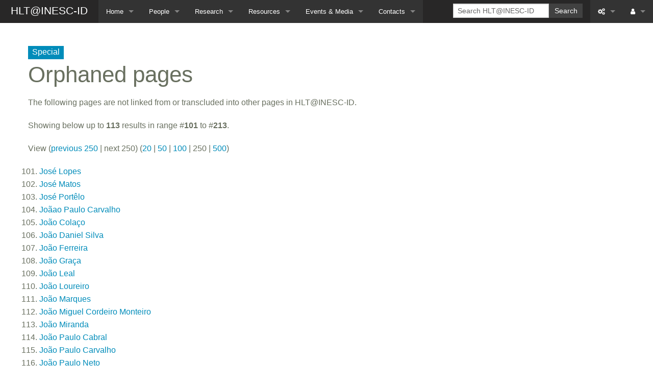

--- FILE ---
content_type: text/html; charset=UTF-8
request_url: https://www.hlt.inesc-id.pt/wiki/index.php?title=Special:LonelyPages&limit=250&offset=100
body_size: 25264
content:
<!DOCTYPE html>
<html class="client-nojs" lang="en" dir="ltr">
<head>
<meta charset="UTF-8">
<title>Orphaned pages - HLT@INESC-ID</title>
<script>document.documentElement.className="client-js";RLCONF={"wgBreakFrames":true,"wgSeparatorTransformTable":["",""],"wgDigitTransformTable":["",""],"wgDefaultDateFormat":"dmy","wgMonthNames":["","January","February","March","April","May","June","July","August","September","October","November","December"],"wgRequestId":"9eafc2f20e8f08fcc987818c","wgCanonicalNamespace":"Special","wgCanonicalSpecialPageName":"Lonelypages","wgNamespaceNumber":-1,"wgPageName":"Special:LonelyPages","wgTitle":"LonelyPages","wgCurRevisionId":0,"wgRevisionId":0,"wgArticleId":0,"wgIsArticle":false,"wgIsRedirect":false,"wgAction":"view","wgUserName":null,"wgUserGroups":["*"],"wgCategories":[],"wgPageViewLanguage":"en","wgPageContentLanguage":"en","wgPageContentModel":"wikitext","wgRelevantPageName":"Special:LonelyPages","wgRelevantArticleId":0,"wgIsProbablyEditable":false,"wgRelevantPageIsProbablyEditable":false};RLSTATE={"site.styles":"ready","user.styles":"ready","user":"ready","user.options":"loading",
"skins.foreground.styles":"ready"};RLPAGEMODULES=["site","mediawiki.page.ready","skins.foreground.js"];</script>
<script>(RLQ=window.RLQ||[]).push(function(){mw.loader.impl(function(){return["user.options@12s5i",function($,jQuery,require,module){mw.user.tokens.set({"patrolToken":"+\\","watchToken":"+\\","csrfToken":"+\\"});
}];});});</script>
<link rel="stylesheet" href="/wiki/load.php?lang=en&amp;modules=skins.foreground.styles&amp;only=styles&amp;skin=foreground">
<script async="" src="/wiki/load.php?lang=en&amp;modules=startup&amp;only=scripts&amp;raw=1&amp;skin=foreground"></script>
<meta name="ResourceLoaderDynamicStyles" content="">
<link rel="stylesheet" href="/wiki/load.php?lang=en&amp;modules=site.styles&amp;only=styles&amp;skin=foreground">
<meta name="generator" content="MediaWiki 1.41.0">
<meta name="robots" content="noindex,nofollow,max-image-preview:standard">
<meta name="format-detection" content="telephone=no">
<meta name="viewport" content="width=device-width, initial-scale=1.0, user-scalable=yes, minimum-scale=0.25, maximum-scale=5.0">
<link rel="icon" href="/favicon.ico">
<link rel="search" type="application/opensearchdescription+xml" href="/wiki/opensearch_desc.php" title="HLT@INESC-ID (en)">
<link rel="EditURI" type="application/rsd+xml" href="https://www.hlt.inesc-id.pt/wiki/api.php?action=rsd">
<link rel="alternate" type="application/atom+xml" title="HLT@INESC-ID Atom feed" href="/wiki/index.php?title=Special:RecentChanges&amp;feed=atom">
<meta http-equiv="X-UA-Compatible" content="IE=edge" />
</head>
<body class="mediawiki ltr sitedir-ltr mw-hide-empty-elt ns--1 ns-special mw-special-Lonelypages page-Special_LonelyPages rootpage-Special_LonelyPages skin-foreground action-view skin--responsive"><div id='navwrapper'><!-- START FOREGROUNDTEMPLATE -->
		<nav class="top-bar" data-topbar role="navigation" data-options="back_text: Back">
			<ul class="title-area">
				<li class="name">
					<div class="title-name">
					<a href="/w/Main_Page">
										<div class="title-name" style="display: inline-block;">HLT@INESC-ID</div>
					</a>
					</div>
				</li>
				<li class="toggle-topbar menu-icon">
					<a href="#"><span>Menu</span></a>
				</li>
			</ul>

		<section class="top-bar-section">

			<ul id="top-bar-left" class="left">
				<li class="divider show-for-small"></li>
									<li class="has-dropdown active"  id='p-Home'>
						<a href="#">Home</a>
													<ul class="dropdown">
								<li id="n-About-Us" class="mw-list-item"><a href="/w/About_Us">About Us</a></li><li id="n-Awards" class="mw-list-item"><a href="/w/Awards">Awards</a></li><li id="n-Opportunities" class="mw-list-item"><a href="/w/Opportunities">Opportunities</a></li><li id="n-Spin-off" class="mw-list-item"><a href="/w/VoiceInteraction">Spin-off</a></li>							</ul>
											</li>
									<li class="has-dropdown active"  id='p-People'>
						<a href="#">People</a>
													<ul class="dropdown">
								<li id="n-Members" class="mw-list-item"><a href="/w/People">Members</a></li><li id="n-Students" class="mw-list-item"><a href="/w/People">Students</a></li><li id="n-Former-L²F-Members" class="mw-list-item"><a href="/w/Former_L%C2%B2F_Members">Former L²F Members</a></li><li id="n-Group-Photos" class="mw-list-item"><a href="/w/Group_Photos">Group Photos</a></li>							</ul>
											</li>
									<li class="has-dropdown active"  id='p-Research'>
						<a href="#">Research</a>
													<ul class="dropdown">
								<li id="n-Topics" class="mw-list-item"><a href="/w/Research">Topics</a></li><li id="n-Projects" class="mw-list-item"><a href="/w/Projects">Projects</a></li><li id="n-Publications" class="mw-list-item"><a href="/w/Publications">Publications</a></li><li id="n-Theses" class="mw-list-item"><a href="/w/Theses">Theses</a></li>							</ul>
											</li>
									<li class="has-dropdown active"  id='p-Resources'>
						<a href="#">Resources</a>
													<ul class="dropdown">
								<li id="n-Demos" class="mw-list-item"><a href="/w/Demos">Demos</a></li><li id="n-Data" class="mw-list-item"><a href="/w/Resources">Data</a></li><li id="n-Tools" class="mw-list-item"><a href="/w/Tools">Tools</a></li><li id="n-Downloads" class="mw-list-item"><a href="/w/Downloads">Downloads</a></li>							</ul>
											</li>
									<li class="has-dropdown active"  id='p-Events_&_Media'>
						<a href="#">Events &amp; Media</a>
													<ul class="dropdown">
								<li id="n-Seminars" class="mw-list-item"><a href="/w/Seminars">Seminars</a></li><li id="n-In-the-News" class="mw-list-item"><a href="/w/In_the_News">In the News</a></li>							</ul>
											</li>
									<li class="has-dropdown active"  id='p-Contacts'>
						<a href="#">Contacts</a>
													<ul class="dropdown">
								<li id="n-Contacts" class="mw-list-item"><a href="/w/Contacts">Contacts</a></li><li id="n-Directions" class="mw-list-item"><a href="/w/Directions">Directions</a></li>							</ul>
											</li>
							</ul>

			<ul id="top-bar-right" class="right">
				<li class="has-form">
					<form action="/wiki/index.php" id="searchform" class="mw-search">
						<div class="row collapse">
						<div class="small-12 columns">
							<input type="search" name="search" placeholder="Search HLT@INESC-ID" aria-label="Search HLT@INESC-ID" autocapitalize="sentences" title="Search HLT@INESC-ID [f]" accesskey="f" id="searchInput">							<button type="submit" class="button search">Search</button>
						</div>
						</div>
					</form>
				</li>
				<li class="divider show-for-small"></li>

				<li class="has-dropdown active"><a href="#"><i class="fa fa-cogs"></i></a>
					<ul id="toolbox-dropdown" class="dropdown">
						<li id="t-specialpages" class="mw-list-item"><a href="/w/Special:SpecialPages" title="A list of all special pages [q]" accesskey="q">Special pages</a></li><li id="t-print" class="mw-list-item"><a href="javascript:print();" rel="alternate" title="Printable version of this page [p]" accesskey="p">Printable version</a></li>						<li id="n-recentchanges"><a href="/w/Special:RecentChanges" title="Special:RecentChanges">Recent changes</a></li>						<li id="n-help" ><a href="https://www.mediawiki.org/wiki/Special:MyLanguage/Help:Contents">Help</a></li>					</ul>
				</li>

				<li id="personal-tools-dropdown" class="has-dropdown active"><a href="#"><i class="fa fa-user"></i></a>
					<ul class="dropdown">
						<li id="pt-login" class="mw-list-item"><a href="/wiki/index.php?title=Special:UserLogin&amp;returnto=Special%3ALonelyPages&amp;returntoquery=limit%3D250%26offset%3D100" title="You are encouraged to log in; however, it is not mandatory [o]" accesskey="o">Log in</a></li>					</ul>
				</li>

			</ul>
		</section>
		</nav>

		</div>
		<div id="page-content">
		<div class="row">
				<div class="large-12 columns">
					<!-- Output page indicators -->
					<div class="mw-indicators">
</div>
					<!-- If user is logged in output echo location -->
									<!--[if lt IE 9]>
				<div id="siteNotice" class="sitenotice panel radius">HLT@INESC-ID may not look as expected in this version of Internet Explorer. We recommend you upgrade to a newer version of Internet Explorer or switch to a browser like Firefox or Chrome.</div>
				<![endif]-->

												</div>
		</div>

		<div id="mw-js-message" style="display:none;"></div>

		<div class="row">
				<div id="p-cactions" class="large-12 columns">
					<h4 class="namespace label">Special</h4>					<div id="content">
					<h1  id="firstHeading" class="title">Orphaned pages</h1>
																<h5 id="siteSub" class="subtitle"><div id="mw-content-subtitle"></div></h5>
					<div id="contentSub" class="clear_both"></div>
					<div id="bodyContent" class="mw-bodytext">
						<div id="mw-content-text" class="mw-body-content"><div class="mw-spcontent"><p>The following pages are not linked from or transcluded into other pages in HLT@INESC-ID.
</p><p>Showing below up to <strong>113</strong> results in range #<strong>101</strong> to #<strong>213</strong>.
</p><p><div class="mw-pager-navigation-bar">View (<a href="/wiki/index.php?title=Special:LonelyPages&amp;limit=250&amp;offset=0" rel="prev" title="Previous 250 results" class="mw-prevlink">previous 250</a>  |  <span class="mw-nextlink">next 250</span>) (<a href="/wiki/index.php?title=Special:LonelyPages&amp;limit=20&amp;offset=100" title="Show 20 results per page" class="mw-numlink">20</a> | <a href="/wiki/index.php?title=Special:LonelyPages&amp;limit=50&amp;offset=100" title="Show 50 results per page" class="mw-numlink">50</a> | <a href="/wiki/index.php?title=Special:LonelyPages&amp;limit=100&amp;offset=100" title="Show 100 results per page" class="mw-numlink">100</a> | <span class="mw-numlink">250</span> | <a href="/wiki/index.php?title=Special:LonelyPages&amp;limit=500&amp;offset=100" title="Show 500 results per page" class="mw-numlink">500</a>)</div></p>
<ol start='101' class='special'>
<li><a href="/w/Jos%C3%A9_Lopes" title="José Lopes">José Lopes</a></li>
<li><a href="/w/Jos%C3%A9_Matos" title="José Matos">José Matos</a></li>
<li><a href="/w/Jos%C3%A9_Port%C3%AAlo" title="José Portêlo">José Portêlo</a></li>
<li><a href="/w/Jo%C3%A3ao_Paulo_Carvalho" title="Joãao Paulo Carvalho">Joãao Paulo Carvalho</a></li>
<li><a href="/w/Jo%C3%A3o_Cola%C3%A7o" title="João Colaço">João Colaço</a></li>
<li><a href="/w/Jo%C3%A3o_Daniel_Silva" title="João Daniel Silva">João Daniel Silva</a></li>
<li><a href="/w/Jo%C3%A3o_Ferreira" title="João Ferreira">João Ferreira</a></li>
<li><a href="/w/Jo%C3%A3o_Gra%C3%A7a" title="João Graça">João Graça</a></li>
<li><a href="/w/Jo%C3%A3o_Leal" title="João Leal">João Leal</a></li>
<li><a href="/w/Jo%C3%A3o_Loureiro" title="João Loureiro">João Loureiro</a></li>
<li><a href="/w/Jo%C3%A3o_Marques" title="João Marques">João Marques</a></li>
<li><a href="/w/Jo%C3%A3o_Miguel_Cordeiro_Monteiro" title="João Miguel Cordeiro Monteiro">João Miguel Cordeiro Monteiro</a></li>
<li><a href="/w/Jo%C3%A3o_Miranda" title="João Miranda">João Miranda</a></li>
<li><a href="/w/Jo%C3%A3o_Paulo_Cabral" title="João Paulo Cabral">João Paulo Cabral</a></li>
<li><a href="/w/Jo%C3%A3o_Paulo_Carvalho" title="João Paulo Carvalho">João Paulo Carvalho</a></li>
<li><a href="/w/Jo%C3%A3o_Paulo_Neto" title="João Paulo Neto">João Paulo Neto</a></li>
<li><a href="/w/Jo%C3%A3o_Paulo_da_Silva_Neto" title="João Paulo da Silva Neto">João Paulo da Silva Neto</a></li>
<li><a href="/w/Jo%C3%A3o_Rui_Serote_Nunes_Martins_Cruz" title="João Rui Serote Nunes Martins Cruz">João Rui Serote Nunes Martins Cruz</a></li>
<li><a href="/w/Jo%C3%A3o_Sirgado" title="João Sirgado">João Sirgado</a></li>
<li><a href="/w/Jo%C3%A3o_Vares_Coelho" title="João Vares Coelho">João Vares Coelho</a></li>
<li><a href="/w/LIREC_(LIving_with_Robots_and_InteractivE_Companions)" title="LIREC (LIving with Robots and InteractivE Companions)">LIREC (LIving with Robots and InteractivE Companions)</a></li>
<li><a href="/w/Laura_Beatriz_Torres_Sim%C3%B5es_Wise" title="Laura Beatriz Torres Simões Wise">Laura Beatriz Torres Simões Wise</a></li>
<li><a href="/w/Learning_with_Rich_Prior_Knowledge" title="Learning with Rich Prior Knowledge">Learning with Rich Prior Knowledge</a></li>
<li><a href="/w/Liliana_Medina" title="Liliana Medina">Liliana Medina</a></li>
<li><a href="/w/Links" title="Links">Links</a></li>
<li><a href="/w/Links_to_the_International_Scientific_Community" title="Links to the International Scientific Community">Links to the International Scientific Community</a></li>
<li><a href="/w/Luisa_Coheur" title="Luisa Coheur">Luisa Coheur</a></li>
<li><a href="/w/Lu%C3%ADs_C._Oliveira" title="Luís C. Oliveira">Luís C. Oliveira</a></li>
<li><a href="/w/Lu%C3%ADs_Caldas_de_Oliveira" title="Luís Caldas de Oliveira">Luís Caldas de Oliveira</a></li>
<li><a href="/w/Lu%C3%ADs_Carvalho" title="Luís Carvalho">Luís Carvalho</a></li>
<li><a href="/w/Lu%C3%ADs_Figueira" title="Luís Figueira">Luís Figueira</a></li>
<li><a href="/w/Lu%C3%ADs_Franqueira" title="Luís Franqueira">Luís Franqueira</a></li>
<li><a href="/w/Lu%C3%ADs_Garcia" title="Luís Garcia">Luís Garcia</a></li>
<li><a href="/w/Lu%C3%ADs_Manuel_Dias_Damas" title="Luís Manuel Dias Damas">Luís Manuel Dias Damas</a></li>
<li><a href="/w/Lu%C3%ADs_Marujo" title="Luís Marujo">Luís Marujo</a></li>
<li><a href="/w/Lu%C3%ADs_Neves" title="Luís Neves">Luís Neves</a></li>
<li><a href="/w/Lu%C3%ADs_Pedro_Pires_Borges" title="Luís Pedro Pires Borges">Luís Pedro Pires Borges</a></li>
<li><a href="/w/Lu%C3%ADs_Pina" title="Luís Pina">Luís Pina</a></li>
<li><a href="/w/Lu%C3%ADs_Rom%C3%A3o" title="Luís Romão">Luís Romão</a></li>
<li><a href="/w/Lu%C3%ADsa_Coheur" title="Luísa Coheur">Luísa Coheur</a></li>
<li><a href="/w/META-NET_(a_Network_of_Excellence_dedicated_to_building_the_technological_foundations_of_a_multilingual_European_information_society)" title="META-NET (a Network of Excellence dedicated to building the technological foundations of a multilingual European information society)">META-NET (a Network of Excellence dedicated to building the technological foundations of a multilingual European information society)</a></li>
<li><span class="mw-invalidtitle">Invalid title with namespace "(Main)" and text "MISNIS_(Intelligent_Mining_of_Public_Social_Networks�_Influence_in_Society)"</span></li>
<li><span class="mw-invalidtitle">Invalid title with namespace "(Main)" and text "MLPs_e_BIC_em_Pr�-Processamento_do_Áudio"</span></li>
<li><a href="/w/Maria_Barrett" title="Maria Barrett">Maria Barrett</a></li>
<li><a href="/w/Mariana_Juliao" title="Mariana Juliao">Mariana Juliao</a></li>
<li><a href="/w/Mariana_Juli%C3%A3o" title="Mariana Julião">Mariana Julião</a></li>
<li><a href="/w/Martim_Zanatti_dos_Santos_Gomes_da_Silva" title="Martim Zanatti dos Santos Gomes da Silva">Martim Zanatti dos Santos Gomes da Silva</a></li>
<li><a href="/w/Masters_Theses" title="Masters Theses">Masters Theses</a></li>
<li><a href="/w/Miguel_Coimbra" title="Miguel Coimbra">Miguel Coimbra</a></li>
<li><a href="/w/Miguel_Da_Corte" title="Miguel Da Corte">Miguel Da Corte</a></li>
<li><a href="/w/Miguel_Menezes" title="Miguel Menezes">Miguel Menezes</a></li>
<li><a href="/w/Miguel_Miranda" title="Miguel Miranda">Miguel Miranda</a></li>
<li><span class="mw-invalidtitle">Invalid title with namespace "(Main)" and text "Modelos_de_linguagem_no_Reconhecimento_autom�tico_da_Fala"</span></li>
<li><a href="/w/Nuno_Diegues" title="Nuno Diegues">Nuno Diegues</a></li>
<li><a href="/w/Nuno_Grazina" title="Nuno Grazina">Nuno Grazina</a></li>
<li><a href="/w/Nuno_Nobre" title="Nuno Nobre">Nuno Nobre</a></li>
<li><a href="/w/OOBIAN_()" title="OOBIAN ()">OOBIAN ()</a></li>
<li><a href="/w/Opportunities_(Special_Call_2006)" title="Opportunities (Special Call 2006)">Opportunities (Special Call 2006)</a></li>
<li><a href="/w/Patr%C3%ADcia_Pereira" title="Patrícia Pereira">Patrícia Pereira</a></li>
<li><span class="mw-invalidtitle">Invalid title with namespace "(Main)" and text "Patr�cia_Pereira"</span></li>
<li><span class="mw-invalidtitle">Invalid title with namespace "(Main)" and text "Patr�cia_dos_Santos_Pereira"</span></li>
<li><a href="/w/Paulo_Quaresma" title="Paulo Quaresma">Paulo Quaresma</a></li>
<li><a href="/w/Pedro_Amaral" title="Pedro Amaral">Pedro Amaral</a></li>
<li><a href="/w/Pedro_Fialho" title="Pedro Fialho">Pedro Fialho</a></li>
<li><a href="/w/Pedro_Gir%C3%A3o_Antunes" title="Pedro Girão Antunes">Pedro Girão Antunes</a></li>
<li><a href="/w/Pedro_Mota" title="Pedro Mota">Pedro Mota</a></li>
<li><a href="/w/Pedro_Rolo" title="Pedro Rolo">Pedro Rolo</a></li>
<li><a href="/w/Pedro_dos_Santos_Lopes_Curto" title="Pedro dos Santos Lopes Curto">Pedro dos Santos Lopes Curto</a></li>
<li><a href="/w/PhD_Proposal:_Cooking_Coach,_an_ontology-based_coaching_dialogue_system" title="PhD Proposal: Cooking Coach, an ontology-based coaching dialogue system">PhD Proposal: Cooking Coach, an ontology-based coaching dialogue system</a></li>
<li><a href="/w/Potato" title="Potato">Potato</a></li>
<li><a href="/w/Press_Kits" title="Press Kits">Press Kits</a></li>
<li><a href="/w/Projects_(old_page)" title="Projects (old page)">Projects (old page)</a></li>
<li><a href="/w/Publications" title="Publications">Publications</a></li>
<li><a href="/w/REAP.PT_(seminar)" title="REAP.PT (seminar)">REAP.PT (seminar)</a></li>
<li><a href="/w/Recupera%C3%A7%C3%A3o_de_Informa%C3%A7%C3%A3o_com_Base_no_Contexto_Geogr%C3%A1fico_dos_Documentos" title="Recuperação de Informação com Base no Contexto Geográfico dos Documentos">Recuperação de Informação com Base no Contexto Geográfico dos Documentos</a></li>
<li><a href="/w/Reengineering_a_domain-independent_framework_for_SDS" title="Reengineering a domain-independent framework for SDS">Reengineering a domain-independent framework for SDS</a></li>
<li><a href="/w/Ricardo_Rei" title="Ricardo Rei">Ricardo Rei</a></li>
<li><a href="/w/Rita_Moreira_Parada_Ramos" title="Rita Moreira Parada Ramos">Rita Moreira Parada Ramos</a></li>
<li><a href="/w/Ruben_Solera_Urena" title="Ruben Solera Urena">Ruben Solera Urena</a></li>
<li><a href="/w/Rub%C3%A9n_Solera_Ure%C3%B1a" title="Rubén Solera Ureña">Rubén Solera Ureña</a></li>
<li><a href="/w/Rui_Orlando_Magalh%C3%A3es_Ribeiro" title="Rui Orlando Magalhães Ribeiro">Rui Orlando Magalhães Ribeiro</a></li>
<li><a href="/w/SITIU:_The_Portuguese_Version_of_Let%27s_Go!" title="SITIU: The Portuguese Version of Let&#039;s Go!">SITIU: The Portuguese Version of Let's Go!</a></li>
<li><a href="/w/SITIU:_The_Portuguese_Version_of_Let%3Fs_Go!" title="SITIU: The Portuguese Version of Let?s Go!">SITIU: The Portuguese Version of Let?s Go!</a></li>
<li><a href="/w/SITIU:_The_Portuguese_Version_of_Let%60s_Go!" title="SITIU: The Portuguese Version of Let`s Go!">SITIU: The Portuguese Version of Let`s Go!</a></li>
<li><a href="/w/SITIU:_The_Portuguese_Version_of_Let%C2%B4s_Go!" title="SITIU: The Portuguese Version of Let´s Go!">SITIU: The Portuguese Version of Let´s Go!</a></li>
<li><a href="/w/Scientific_Committees" title="Scientific Committees">Scientific Committees</a></li>
<li><a href="/w/Sidney_Ricardo_Brasil_Tom%C3%A9" title="Sidney Ricardo Brasil Tomé">Sidney Ricardo Brasil Tomé</a></li>
<li><a href="/w/Sistemas_e_Objectos_de_Informa%C3%A7%C3%A3o_o_fim_da_l%C3%B3gica_e_o_regresso_%C3%A0_pessoa" title="Sistemas e Objectos de Informação o fim da lógica e o regresso à pessoa">Sistemas e Objectos de Informação o fim da lógica e o regresso à pessoa</a></li>
<li><a href="/w/Speaker_and_content_identification" title="Speaker and content identification">Speaker and content identification</a></li>
<li><a href="/w/Sylabic_Context_Dependency_in_Continuous_Speech_Recognition" title="Sylabic Context Dependency in Continuous Speech Recognition">Sylabic Context Dependency in Continuous Speech Recognition</a></li>
<li><a href="/w/S%C3%A9rgio_Curto" title="Sérgio Curto">Sérgio Curto</a></li>
<li><a href="/w/S%C3%A9rgio_Gomes" title="Sérgio Gomes">Sérgio Gomes</a></li>
<li><a href="/w/S%C3%A9rgio_Morais" title="Sérgio Morais">Sérgio Morais</a></li>
<li><a href="/w/S%C3%A9rgio_Paulo" title="Sérgio Paulo">Sérgio Paulo</a></li>
<li><a href="/w/S%C3%B3nia_Reis" title="Sónia Reis">Sónia Reis</a></li>
<li><a href="/w/Text_Analysis_for_Extracting_Characteristics" title="Text Analysis for Extracting Characteristics">Text Analysis for Extracting Characteristics</a></li>
<li><a href="/w/The_Let%27s_Go_Task_and_the_Olympus-based_Let%27s_Go_System" title="The Let&#039;s Go Task and the Olympus-based Let&#039;s Go System">The Let's Go Task and the Olympus-based Let's Go System</a></li>
<li><a href="/w/The_Let%3Fs_Go_Task_and_the_Olympus-based_Let%3Fs_Go_System" title="The Let?s Go Task and the Olympus-based Let?s Go System">The Let?s Go Task and the Olympus-based Let?s Go System</a></li>
<li><a href="/w/Thomas_Rolland" title="Thomas Rolland">Thomas Rolland</a></li>
<li><a href="/w/Tiago_Lu%C3%ADs" title="Tiago Luís">Tiago Luís</a></li>
<li><span class="mw-invalidtitle">Invalid title with namespace "(Main)" and text "Transcri��o_de_�udio-confer�ncias"</span></li>
<li><a href="/w/Trivial_Pursuit" title="Trivial Pursuit">Trivial Pursuit</a></li>
<li><a href="/w/Tumba" title="Tumba">Tumba</a></li>
<li><a href="/w/Um_sistema_%22online%22_para_o_tratamento_%C3%A0_dist%C3%A2ncia_da_afasia" title="Um sistema &quot;online&quot; para o tratamento à distância da afasia">Um sistema &quot;online&quot; para o tratamento à distância da afasia</a></li>
<li><a href="/w/Um_sistema_online_para_o_tratamento_%C3%A0_dist%C3%A2ncia_da_afasia" title="Um sistema online para o tratamento à distância da afasia">Um sistema online para o tratamento à distância da afasia</a></li>
<li><a href="/w/Utiliza%C3%A7%C3%A3o_de_Informa%C3%A7%C3%A3o_Sil%C3%A1bica_no_Reconhecimento_de_fala_cont%C3%ADnua" title="Utilização de Informação Silábica no Reconhecimento de fala contínua">Utilização de Informação Silábica no Reconhecimento de fala contínua</a></li>
<li><a href="/w/Utiliza%C3%A7%C3%A3o_de_informa%C3%A7%C3%A3o_pros%C3%B3dica_para_uma_parti%C3%A7%C3%A3o_apropriada_de_segmentos_ac%C3%BAsticos_em_frases" title="Utilização de informação prosódica para uma partição apropriada de segmentos acústicos em frases">Utilização de informação prosódica para uma partição apropriada de segmentos acústicos em frases</a></li>
<li><a href="/w/Vahid_keshavarz_hedayati" title="Vahid keshavarz hedayati">Vahid keshavarz hedayati</a></li>
<li><a href="/w/Vania_Mendon%C3%A7a" title="Vania Mendonça">Vania Mendonça</a></li>
<li><a href="/w/Vera_Cabarr%C3%A3o" title="Vera Cabarrão">Vera Cabarrão</a></li>
<li><a href="/w/VoiceInteraction" title="VoiceInteraction">VoiceInteraction</a></li>
<li><a href="/w/V%C3%A2nia_Mendon%C3%A7a" title="Vânia Mendonça">Vânia Mendonça</a></li>
<li><a href="/w/Welcome!" title="Welcome!">Welcome!</a></li>
</ol>
<p><div class="mw-pager-navigation-bar">View (<a href="/wiki/index.php?title=Special:LonelyPages&amp;limit=250&amp;offset=0" rel="prev" title="Previous 250 results" class="mw-prevlink">previous 250</a>  |  <span class="mw-nextlink">next 250</span>) (<a href="/wiki/index.php?title=Special:LonelyPages&amp;limit=20&amp;offset=100" title="Show 20 results per page" class="mw-numlink">20</a> | <a href="/wiki/index.php?title=Special:LonelyPages&amp;limit=50&amp;offset=100" title="Show 50 results per page" class="mw-numlink">50</a> | <a href="/wiki/index.php?title=Special:LonelyPages&amp;limit=100&amp;offset=100" title="Show 100 results per page" class="mw-numlink">100</a> | <span class="mw-numlink">250</span> | <a href="/wiki/index.php?title=Special:LonelyPages&amp;limit=500&amp;offset=100" title="Show 500 results per page" class="mw-numlink">500</a>)</div></p></div></div><div class="printfooter">
Retrieved from "<a dir="ltr" href="https://www.hlt.inesc-id.pt/w/Special:LonelyPages">https://www.hlt.inesc-id.pt/w/Special:LonelyPages</a>"</div>
						<div class="clear_both"></div>
					</div>
				<div class="group"><div id="catlinks" class="catlinks catlinks-allhidden" data-mw="interface"></div></div>
								</div>
			</div>
		</div>

			<footer class="row">
				<div id="footer">
										<div id="footer-left" class="small-12 large-centered columns text-center">
					<ul id="footer-left-ul">
													<li id="footer-privacy"><a href="/w/HLT@INESC-ID:Privacy_policy">Privacy policy</a></li>
													<li id="footer-about"><a href="/w/HLT@INESC-ID:About">About HLT@INESC-ID</a></li>
													<li id="footer-disclaimers"><a href="/w/HLT@INESC-ID:General_disclaimer">Disclaimers</a></li>
											</ul>
					</div>
					<div id="footer-right-icons" class="large-12 small-12 columns">
					<ul id="poweredby">
													<li class="poweredby">								<a href="https://www.mediawiki.org/">Powered by MediaWiki</a>									   							</li>
											</ul>
					</div>
				</div>
			</footer>

		</div>
			<script>(RLQ=window.RLQ||[]).push(function(){mw.config.set({"wgBackendResponseTime":262});});</script>
</body>
</html>

--- FILE ---
content_type: text/css; charset=utf-8
request_url: https://www.hlt.inesc-id.pt/wiki/load.php?lang=en&modules=site.styles&only=styles&skin=foreground
body_size: 2384
content:
.top-bar,.top-bar-section ul,.top-bar-section ul li.active > a,.top-bar-section li a:not(.button),.top-bar-section .has-form{background:#282727;color:#dddddd}.top-bar-section > ul > .divider,.top-bar-section > ul > [role="separator"]{border-color:#282727}.top-bar-section ul li.hover > a,.top-bar-section ul li ul.dropdown li.hover > a{background:#282727}.top-bar-section ul li ul.dropdown li > a{background:#282727}.top-bar .button{background:#414141;border-top-color:#555555;border-right-color:#414141;border-bottom-color:#555555;border-left-color:#414141}.row{max-width:75em}body{font-family:'Lato',Helvetica,sans-serif;font-size:16px;line-height:1.25;color:#697060;background-color:#ffffff;margin:0px}body p{margin-top:1.25em}body span.mw-headline{font-weight:normal}body h1,body h2,body h3,body h4,body h5,body h6{font-family:"Candara","Lato",sans-serif;font-weight:normal;color:#697060;margin-top:0.8em}body h1{font-size:30px}body h2{font-size:26px}body h3{font-size:24px}body h4{font-size:20px}body h5{font-size:18px}body h6{font-size:16px}body .title{font-family:"Candara","Lato",sans-serif;font-weight:normal;font-size:30px;color:#697060;margin-top:0em}body #mw-content-text h3{font-size:initial;margin-top:0.8em;display:inline}body #toctitle h2{font-size:initial;margin-top:0.8em;display:inline}body pre{font-family:"Droid Sans Mono",monospace;font-size:0.85em;line-height:1.25em;background-color:#fcfcfc;padding:8px;border-style:solid;border-width:1px;border-color:#dddddd}@media all{body h3#tagline{display:none;font-weight:normal}body h5.subtitle{display:none;font-weight:normal}}@media print{body h3#tagline{display:block;font-weight:normal}}.people-cards{display:flex;flex-wrap:wrap;gap:20px;font-family:'Raleway',sans-serif}.person-card{display:flex;width:370px;height:230px;border:1px solid #dddddd;padding:20px;box-sizing:border-box;position:relative;background-color:#f8f8f8;box-shadow:0 4px 5px rgba(0,0,0,0.2);padding:10px;flex-direction:column}.person-card-top{margin-top:10px;display:flex;height:130px}.person-card-img{width:120px}.person-card-img img{width:100px;height:100px;object-fit:cover;border:1px solid #999999;border-radius:50%}.person-details{flex:1;font-size:0.9em;line-height:1.2em}.person-card-footer{padding-bottom:4px;width:100%;align-self:flex-end;display:flex;flex-direction:column;overflow:hidden;font-size:0.8em;line-height:1.1em}